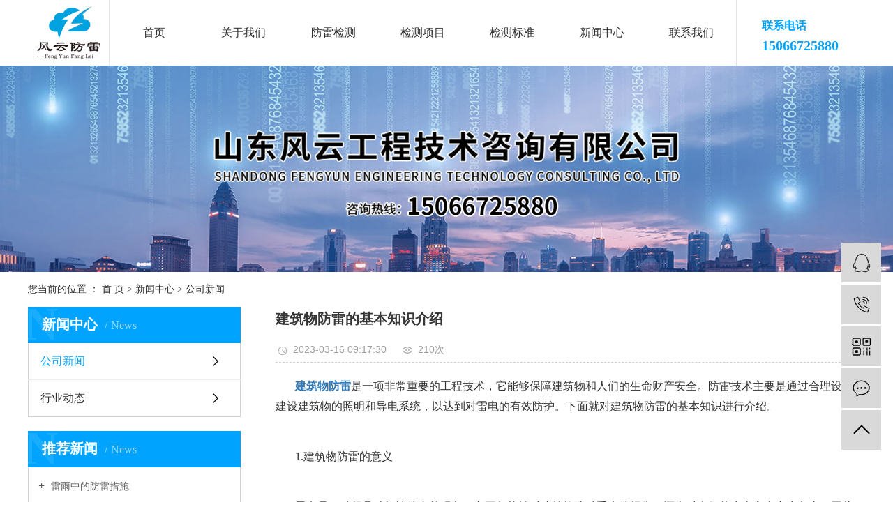

--- FILE ---
content_type: text/html;charset=utf-8
request_url: http://www.sdfyjcgs.com/news/485.html
body_size: 9282
content:
<!DOCTYPE html>
<html lang="zh-CN">

<head>
    <meta charset="utf-8">
    <meta http-equiv="X-UA-Compatible" content="IE=edge">
    <title>
        建筑物防雷的基本知识介绍-山东风云工程技术咨询有限公司
    </title>
    <meta name="keywords" content="建筑物防雷,建筑物防雷公司,建筑物防雷价格" />
    <meta name="description" content="建筑物防雷是一项非常重要的工程技术，它能够保障建筑物和人们的生命财产安全。防雷技术主要是通过合理设计和建设建筑物的照明和导电系统，以达到对雷电的有效防护。下面就对建筑物防雷的基本知识进行介绍。1.建筑物防雷的意义雷电是一种很具破坏性的自然现..." />
    <meta name="viewport" content="width=device-width, initial-scale=1, maximum-scale=1, user-scalable=no">
    <link rel="shortcut icon" type="image/x-icon" href="http://www.sdfyjcgs.com/data/upload/202506/20250611173741_728.jpg" />
    <link rel="stylesheet" href="http://www.sdfyjcgs.com/template/default/assets/css/bootstrap.min.css">
    
<link rel="stylesheet" href="http://www.sdfyjcgs.com/template/default/assets/css/owl.carousel.min.css">

    <link rel="stylesheet" href="http://www.sdfyjcgs.com/template/default/assets/css/app.css">
    <script src="http://www.sdfyjcgs.com/template/default/assets/js/jquery.min.js"></script>
    <script>
    var config = {
        homeUrl: 'http://www.sdfyjcgs.com/',
                mUrl: 'http://m.sdfyjcgs.com/',
                copyCode: 0,
        isVisitor: 1
    }
</script>
<script src="http://www.sdfyjcgs.com/template/default/assets/js/app.js"></script>
<meta name="baidu-site-verification" content="code-a15XVhQH6o" />
<meta name="360-site-verification" content="0c919ed99ff3400410da22cd363ae91e" />
<meta name="sogou_site_verification" content="r0XZJarhmX"/>
<meta name="baidu-site-verification" content="codeva-1WwUxgb2I0" />
<meta name="baidu-site-verification" content="codeva-gIHGTqI0d8" />
<script>
var _hmt = _hmt || [];
(function() {
  var hm = document.createElement("script");
  hm.src = "https://hm.baidu.com/hm.js?9577f00f4133e79d2ddf7746a7a2ecf3";
  var s = document.getElementsByTagName("script")[0]; 
  s.parentNode.insertBefore(hm, s);
})();
</script>
<script>
var _hmt = _hmt || [];
(function() {
  var hm = document.createElement("script");
  hm.src = "https://hm.baidu.com/hm.js?d9c9bce712e94b9a21a0afb975ce1bb9";
  var s = document.getElementsByTagName("script")[0]; 
  s.parentNode.insertBefore(hm, s);
})();
</script>

</head>

<body>
        <div class="xymob-head visible-sm visible-xs">
    <div class="xymob-head-box">
        <div class="xymob-logo">
            <h1><a href="http://www.sdfyjcgs.com/"><img src="http://www.sdfyjcgs.com/data/upload/202006/20200630100959_616.png" /></a></h1>
        </div>
        <div class="xymob-navbtn">
            <span></span>
        </div>
        <div class="xymob-search-btn"><i class="icon-font icon-search"></i></div>
    </div>

    <div class="xymob-menu">
        <div class="xymob-menu-box">
            <ul class="xymob-nav">
                                <li>
                    <a href="http://www.sdfyjcgs.com" >
                        首页
                        </a>
                                                                            </li>
                                <li>
                    <a href="http://www.sdfyjcgs.com/about_about/" >
                        关于我们
                        </a>
                                                                                <div class="xymob-menu-jt"><i class="icon-font icon-down"></i></div>
                    <ul class="xymob-sub-menu">
                                                <li><a href="http://www.sdfyjcgs.com/about_about/gsjj9f6.html" >
                                公司简介</a></li>
                                                <li><a href="http://www.sdfyjcgs.com/about_about/ryzz869.html" >
                                荣誉资质</a></li>
                                                <li><a href="http://www.sdfyjcgs.com/about_about/yyzz08f.html" >
                                营业执照</a></li>
                                            </ul>
                                                                            </li>
                                <li>
                    <a href="http://www.sdfyjcgs.com/product/" >
                        防雷检测
                        </a>
                                                                                <div class="xymob-menu-jt"><i class="icon-font icon-down"></i></div>
                    <ul class="xymob-sub-menu">
                                                <li><a href="http://www.sdfyjcgs.com/product/jcxm01d/" >
                                检测项目</a></li>
                                                <li><a href="http://www.sdfyjcgs.com/product/jcsb8e7/" >
                                检测设备</a></li>
                                            </ul>
                                                                            </li>
                                <li>
                    <a href="http://www.sdfyjcgs.com/product/jcxm01d/" >
                        检测项目
                        </a>
                                                                                                                                        </li>
                                <li>
                    <a href="http://www.sdfyjcgs.com/about_jcbz/" >
                        检测标准
                        </a>
                                                                                <div class="xymob-menu-jt"><i class="icon-font icon-down"></i></div>
                    <ul class="xymob-sub-menu">
                                                <li><a href="http://www.sdfyjcgs.com/about_jcbz/jcbz455.html" >
                                检测标准</a></li>
                                            </ul>
                                                                            </li>
                                <li>
                    <a href="http://www.sdfyjcgs.com/news/" >
                        新闻中心
                        </a>
                                                                                <div class="xymob-menu-jt"><i class="icon-font icon-down"></i></div>
                    <ul class="xymob-sub-menu">
                                                <li><a href="http://www.sdfyjcgs.com/news/gsxw51b/" >
                                公司新闻</a></li>
                                                <li><a href="http://www.sdfyjcgs.com/news/xydt44f/" >
                                行业动态</a></li>
                                            </ul>
                                                                            </li>
                                <li>
                    <a href="http://www.sdfyjcgs.com/about_contact/" >
                        联系我们
                        </a>
                                                                                <div class="xymob-menu-jt"><i class="icon-font icon-down"></i></div>
                    <ul class="xymob-sub-menu">
                                                <li><a href="http://www.sdfyjcgs.com/about_contact/lxc2e.html" >
                                联系我们</a></li>
                                            </ul>
                                                                            </li>
                
            </ul>

        </div>
    </div>

    <div class="xymob-search">
        <div class="xymob-search-close-btn"><i class="icon-font icon-close"></i></div>
        <div class="xymob-search-box">
            <form method="get" name="formsearch" id="formsearch" action="http://www.sdfyjcgs.com/search.php">
                <input type="text" name="wd" id="keyword" placeholder="请输入关键词搜索" />
                <button type="submit" id="s_btn"><i class="icon-font"></i></button>
            </form>
        </div>
        <div class="xymob-seaerch-wz">
            <span>全站搜索</span>
            <a href="http://www.sdfyjcgs.com/search.php?wd=%E9%98%B2%E9%9B%B7%E6%A3%80%E6%B5%8B">防雷检测</a><a href="http://www.sdfyjcgs.com/search.php?wd=%E9%98%B2%E9%9B%B7%E6%A3%80%E6%B5%8B%E6%9C%BA%E6%9E%84">防雷检测机构</a><a href="http://www.sdfyjcgs.com/search.php?wd=%E9%98%B2%E9%9B%B7%E6%A3%80%E6%B5%8B%E5%85%AC%E5%8F%B8">防雷检测公司</a>
        </div>
    </div>
</div>

<div class="x-header hidden-xs hidden-sm">
    <div class="container">
                <h1 class="x-logo"><a href="http://www.sdfyjcgs.com/"><img alt="防雷检测公司logo"
                    src="http://www.sdfyjcgs.com/data/upload/202006/20200629190205_141.png" /></a></h1>
                <ul class="x-menu clearfix">
        <li>
        <a href="http://www.sdfyjcgs.com" >首页</a>
                                </li>
        <li>
        <a href="http://www.sdfyjcgs.com/about_about/" >关于我们</a>
                                                    <ul class="x-sub-menu">
                                <li><a href="http://www.sdfyjcgs.com/about_about/gsjj9f6.html" >公司简介</a></li>
                                <li><a href="http://www.sdfyjcgs.com/about_about/ryzz869.html" >荣誉资质</a></li>
                                <li><a href="http://www.sdfyjcgs.com/about_about/yyzz08f.html" >营业执照</a></li>
                                </ul>
                                        </li>
        <li>
        <a href="http://www.sdfyjcgs.com/product/" >防雷检测</a>
                                                    <ul class="x-sub-menu">
                                <li><a href="http://www.sdfyjcgs.com/product/jcxm01d/" >检测项目</a></li>
                                <li><a href="http://www.sdfyjcgs.com/product/jcsb8e7/" >检测设备</a></li>
                                </ul>
                                        </li>
        <li>
        <a href="http://www.sdfyjcgs.com/product/jcxm01d/" >检测项目</a>
                                                            </li>
        <li>
        <a href="http://www.sdfyjcgs.com/about_jcbz/" >检测标准</a>
                                                    <ul class="x-sub-menu">
                                <li><a href="http://www.sdfyjcgs.com/about_jcbz/jcbz455.html" >检测标准</a></li>
                                </ul>
                                        </li>
        <li>
        <a href="http://www.sdfyjcgs.com/news/" >新闻中心</a>
                                                    <ul class="x-sub-menu">
                                <li><a href="http://www.sdfyjcgs.com/news/gsxw51b/" >公司新闻</a></li>
                                <li><a href="http://www.sdfyjcgs.com/news/xydt44f/" >行业动态</a></li>
                                </ul>
                                        </li>
        <li>
        <a href="http://www.sdfyjcgs.com/about_contact/" >联系我们</a>
                                                    <ul class="x-sub-menu">
                                <li><a href="http://www.sdfyjcgs.com/about_contact/lxc2e.html" >联系我们</a></li>
                                </ul>
                                        </li>
    </ul>        <div class="hottel">
            <h3>
                联系电话
            </h3>
            15066725880
        </div>
        <div class="x-header-right hidden">
                        <form method="get" name="formsearch" class="clearfix" id="formsearch" action="http://www.sdfyjcgs.com/search.php">
                <input type="submit" id="s_btn" />
                <input type="text" name="wd" id="keyword" placeholder="请输入关键词" />
            </form>

        </div>
    </div>
</div>
        
<div class="page-banner">
		<img src="http://www.sdfyjcgs.com/data/upload/202412/20241213100708_804.jpg" alt="防雷检测机构">
	</div>


        <div class="page-position">
        <div class="container">
            您当前的位置 ：
            
<a href="http://www.sdfyjcgs.com/">首 页</a>
 > 
<a href="http://www.sdfyjcgs.com/news/">新闻中心</a> > <a href="http://www.sdfyjcgs.com/news/gsxw51b/">公司新闻</a>

        </div>
    </div>

        
    <div class="page-wrap">
        <div class="container">
                        
            <div class="page-wrap-left xymob-menu-click">
                <div class="xymob-left-close-btn"><i class="icon-font icon-close"></i></div>
                <div class="xypg-left">
                                        <div class="xypg-left-box xypg-left-menu">
                        <div class="xypg-left-title">
                            <h3>
                                新闻中心<span>News</span>

                            </h3>
                        </div>
                        <div class="xypg-left-con">
                            
<ul class="xypg-left-nav">
        <li data-id="1">
        <a href="http://www.sdfyjcgs.com/news/gsxw51b/">公司新闻</a>
        <div class="first-nav-btn"></div>
            </li>
        <li data-id="2">
        <a href="http://www.sdfyjcgs.com/news/xydt44f/">行业动态</a>
        <div class="first-nav-btn"></div>
            </li>
    </ul>
                        </div>
                    </div>

                                                            <div class="xypg-left-box xypg-left-news">
                        <div class="xypg-left-title">
                            <h3>推荐新闻<span>News</span></h3>
                        </div>
                        <div class="xypg-left-con">
                            <ul class="latest-news">
                                                                <li><a href="http://www.sdfyjcgs.com/news/418.html" title="雷雨中的防雷措施">
                                        雷雨中的防雷措施</a></li>
                                                                <li><a href="http://www.sdfyjcgs.com/news/415.html" title="易受雷击的地点">
                                        易受雷击的地点</a></li>
                                                                <li><a href="http://www.sdfyjcgs.com/news/416.html" title="夏季防雷">
                                        夏季防雷</a></li>
                                                                <li><a href="http://www.sdfyjcgs.com/news/417.html" title="塔吊防雷措施">
                                        塔吊防雷措施</a></li>
                                                                <li><a href="http://www.sdfyjcgs.com/news/419.html" title="雷雨季节如何防护家电器">
                                        雷雨季节如何防护家电器</a></li>
                                                                <li><a href="http://www.sdfyjcgs.com/news/420.html" title="雷击后救护方法">
                                        雷击后救护方法</a></li>
                                                            </ul>
                        </div>
                    </div>

                                                                                <div class="xypg-left-box xypg-left-keys">
                        <div class="xypg-left-title">
                            <h3>热门关键词<span>Keywords</span></h3>
                        </div>
                        <div class="xypg-left-con">
                            <ul class="hot-keys">
                                                                <li><a href="http://www.sdfyjcgs.com/tag/防雷检测价格" title="防雷检测价格">
                                        防雷检测价格</a></li>
                                                                <li><a href="http://www.sdfyjcgs.com/tag/山东防雷检测" title="山东防雷检测">
                                        山东防雷检测</a></li>
                                                                <li><a href="http://www.sdfyjcgs.com/tag/高层建筑跟踪检测" title="高层建筑跟踪检测">
                                        高层建筑跟踪检测</a></li>
                                                                <li><a href="http://www.sdfyjcgs.com/tag/防雷工程" title="防雷工程">
                                        防雷工程</a></li>
                                                                <li><a href="http://www.sdfyjcgs.com/tag/防雷检测仪" title="防雷检测仪">
                                        防雷检测仪</a></li>
                                                                <li><a href="http://www.sdfyjcgs.com/tag/防雷方案" title="防雷方案">
                                        防雷方案</a></li>
                                                                <li><a href="http://www.sdfyjcgs.com/tag/山东防雷公司" title="山东防雷公司">
                                        山东防雷公司</a></li>
                                                                <li><a href="http://www.sdfyjcgs.com/tag/防雷检测费" title="防雷检测费">
                                        防雷检测费</a></li>
                                                                <li><a href="http://www.sdfyjcgs.com/tag/防雷接地检测装置" title="防雷接地检测装置">
                                        防雷接地检测装置</a></li>
                                                                <li><a href="http://www.sdfyjcgs.com/tag/防雷检测费用多少" title="防雷检测费用多少">
                                        防雷检测费用多少</a></li>
                                                                <li><a href="http://www.sdfyjcgs.com/tag/防雷检测费用" title="防雷检测费用">
                                        防雷检测费用</a></li>
                                                                <li><a href="http://www.sdfyjcgs.com/tag/防雷器" title="防雷器">
                                        防雷器</a></li>
                                                            </ul>
                        </div>
                    </div>
                    
                    <div class="xypg-left-box xypg-left-contact">
                        <div class="xypg-left-title">
                            <h3>联系我们<span>Contact Us</span></h3>
                        </div>
                        <div class="xypg-left-con">
                            <div class="page-wrap-contact">
                                <h4>
                                    山东风云工程技术咨询有限公司
                                </h4>
                                <p style="box-sizing: border-box; margin-top: 0px; margin-bottom: 10px; color: rgb(51, 51, 51); font-family: &quot;Microsoft YaHei&quot;; font-size: 14px; white-space: normal; background-color: rgb(255, 255, 255); text-indent: 0em; line-height: normal;"><span style="font-size: 14px;"><span style="box-sizing: border-box; font-weight: 700;">公司名称：</span><span style="box-sizing: border-box;">山东风云工程技术咨询有限公司</span></span></p><p style="box-sizing: border-box; margin-top: 0px; margin-bottom: 10px; color: rgb(51, 51, 51); font-family: &quot;Microsoft YaHei&quot;; font-size: 14px; white-space: normal; background-color: rgb(255, 255, 255); text-indent: 0em; line-height: normal;"><span style="font-size: 14px;"><span style="font-size: 14px; box-sizing: border-box; font-weight: 700;">公司地址：</span><span style="box-sizing: border-box; font-size: 14px;">山东省泰安市肥城市新城路上城国际4号楼806室</span></span></p><p style="box-sizing: border-box; margin-top: 0px; margin-bottom: 10px; color: rgb(51, 51, 51); font-family: &quot;Microsoft YaHei&quot;; font-size: 14px; white-space: normal; background-color: rgb(255, 255, 255); text-indent: 0em; line-height: normal;"><span style="font-size: 14px;"><span style="font-size: 14px; box-sizing: border-box; font-weight: 700;">联 系 人：</span><span style="box-sizing: border-box; font-size: 14px;">刘鹏</span></span></p><p style="box-sizing: border-box; margin-top: 0px; margin-bottom: 10px; color: rgb(51, 51, 51); font-family: &quot;Microsoft YaHei&quot;; font-size: 14px; white-space: normal; background-color: rgb(255, 255, 255); text-indent: 0em; line-height: normal;"><span style="font-size: 14px;"><span style="font-size: 14px; box-sizing: border-box; font-weight: 700;">联系电话：</span><span style="box-sizing: border-box; font-size: 16px;">15066725880</span></span></p><p style="box-sizing: border-box; margin-top: 0px; margin-bottom: 10px; color: rgb(51, 51, 51); font-family: &quot;Microsoft YaHei&quot;; font-size: 14px; white-space: normal; background-color: rgb(255, 255, 255); text-indent: 0em; line-height: normal;"><strong><span style="font-size: 14px;"><span style="box-sizing: border-box; font-size: 16px;">网址：</span></span></strong><span style="font-size: 14px;"><span style="box-sizing: border-box; font-size: 16px;">www.sdfyjcgs.com</span></span></p><p style="box-sizing: border-box; margin-top: 0px; margin-bottom: 10px; color: rgb(51, 51, 51); font-family: &quot;Microsoft YaHei&quot;; font-size: 14px; white-space: normal; background-color: rgb(255, 255, 255); text-indent: 0em; line-height: normal;"><span style="font-size: 14px;"><span style="font-size: 14px; box-sizing: border-box; font-weight: 700;">企业邮箱：</span><span style="box-sizing: border-box; font-size: 16px;">15066725880@163.com</span></span></p><p><br/></p>
                            </div>
                        </div>
                    </div>


                </div>
            </div>
            

                        
            <div class="page-wrap-right">
                <div class="xypg-right-content">
                    
<!-- 新闻详细 -->
<div class="xypg-news-detail">
    <h1 class="xypg-detail-title">建筑物防雷的基本知识介绍</h1>

    <div class="xypg-detail-info-bar">
        <div class="detail-info-time"><i class="icon-font icon-shijian"></i>2023-03-16 09:17:30</div>
        <div class="detail-info-numbers"><i class="icon-font icon-chakan"></i><script src="http://www.sdfyjcgs.com/source/include/browse.php?model=news&id=485"></script>次</div>
            </div>

    <div class="xypg-detail-con"><p style="line-height: 2em; text-indent: 2em;"><span style="font-family: 微软雅黑, &quot;Microsoft YaHei&quot;; font-size: 16px;"><a href='http://www.sdfyjcgs.com/news/485.html' target='_blank' class='key_tag'><font><strong>建筑物防雷</strong></font></a>是一项非常重要的工程技术，它能够保障建筑物和人们的生命财产安全。防雷技术主要是通过合理设计和建设建筑物的照明和导电系统，以达到对雷电的有效防护。下面就对建筑物防雷的基本知识进行介绍。</span></p><p><br/></p><p style="line-height: 2em; text-indent: 2em;"><span style="font-family: 微软雅黑, &quot;Microsoft YaHei&quot;; font-size: 16px;">1.建筑物防雷的意义</span></p><p><br/></p><p style="line-height: 2em; text-indent: 2em;"><span style="font-family: 微软雅黑, &quot;Microsoft YaHei&quot;; font-size: 16px;">雷电是一种很具破坏性的自然现象，它不仅能够对建筑物造成重大的损失，还会对人们的生命安全产生危害。因此，进行建筑物防雷的工程是非常有必要的。<a href='http://www.sdfyjcgs.com/news/416.html' target='_blank' class='key_tag'><font><strong>防雷工程</strong></font></a>不仅能够维护建筑物的完好性，还能够保障人们的财产安全和生命安全，减少雷电灾害的发生。</span></p><p><br/></p><p style="line-height: 2em; text-indent: 2em;"><span style="font-family: 微软雅黑, &quot;Microsoft YaHei&quot;; font-size: 16px;">2.建筑物防雷的基本方案</span></p><p><br/></p><p style="line-height: 2em; text-indent: 2em;"><span style="font-family: 微软雅黑, &quot;Microsoft YaHei&quot;; font-size: 16px;">建筑物防雷的基本方案主要包括：接闪系统、接地系统和屏蔽系统。其中，接闪系统和接地系统是整个<a href='http://www.sdfyjcgs.com/product/703.html' target='_blank' class='key_tag'><font><strong>防雷系统</strong></font></a>的核心，屏蔽系统是对建筑物进行额外的保护。</span></p><p><br/></p><p style="line-height: 2em; text-indent: 2em;"><span style="font-family: 微软雅黑, &quot;Microsoft YaHei&quot;; font-size: 16px;">2.1 接闪系统</span></p><p><br/></p><p style="line-height: 2em; text-indent: 2em;"><span style="font-family: 微软雅黑, &quot;Microsoft YaHei&quot;; font-size: 16px;">接闪系统是建筑物防雷的核心。它主要是通过接闪针和避雷带将楼顶的雷电引入到接地系统中，以达到保护建筑物和人们的目的。接闪系统直接影响到建筑物的防雷效果，因此非常重要。</span></p><p><br/></p><p style="line-height: 2em; text-indent: 2em;"><span style="font-family: 微软雅黑, &quot;Microsoft YaHei&quot;; font-size: 16px;">2.2 接地系统</span></p><p><br/></p><p style="line-height: 2em; text-indent: 2em;"><span style="font-family: 微软雅黑, &quot;Microsoft YaHei&quot;; font-size: 16px;">接地系统是建筑物的另一个重要部分。它主要是将接闪系统引入的雷电通过导体引向地面，减少雷电对建筑物造成的损害。接地系统的质量和设计也直接影响到建筑物的防雷效果。</span></p><p><br/></p><p style="line-height: 2em; text-indent: 2em;"><span style="font-family: 微软雅黑, &quot;Microsoft YaHei&quot;; font-size: 16px;">2.3 屏蔽系统</span></p><p><br/></p><p style="line-height: 2em; text-indent: 2em;"><span style="font-family: 微软雅黑, &quot;Microsoft YaHei&quot;; font-size: 16px;">屏蔽系统主要是对建筑物进行额外的保护。它通过屏蔽建筑物内部的设备和系统，减少可能受到雷击的区域。屏蔽系统的设计非常复杂，需要专业工程师进行设计。</span></p><p><br/></p><p style="line-height: 2em; text-indent: 2em;"><span style="font-family: 微软雅黑, &quot;Microsoft YaHei&quot;; font-size: 16px;">3.建筑物防雷的设计原则</span></p><p><br/></p><p style="line-height: 2em; text-indent: 2em;"><span style="font-family: 微软雅黑, &quot;Microsoft YaHei&quot;; font-size: 16px;">建筑物防雷的设计原则主要包括以下几点：</span></p><p><br/></p><p style="line-height: 2em; text-indent: 2em;"><span style="font-family: 微软雅黑, &quot;Microsoft YaHei&quot;; font-size: 16px;">3.1 统一设计</span></p><p><br/></p><p style="line-height: 2em; text-indent: 2em;"><span style="font-family: 微软雅黑, &quot;Microsoft YaHei&quot;; font-size: 16px;">建筑物的<a href='http://www.sdfyjcgs.com/product/694.html' target='_blank' class='key_tag'><font><strong>防雷设计</strong></font></a>需要自始至终一同完成，不得将两个或多个不同设计方案单独考虑。各部分的设计须要合理且完整，确保它们都能够协调配合，并且产生更佳的整体效果。</span></p><p><br/></p><p style="line-height: 2em; text-indent: 2em;"><span style="font-family: 微软雅黑, &quot;Microsoft YaHei&quot;; font-size: 16px;">3.2 自然接地原则</span></p><p><br/></p><p style="line-height: 2em; text-indent: 2em;"><span style="font-family: 微软雅黑, &quot;Microsoft YaHei&quot;; font-size: 16px;">建筑物的接地系统应当是自然接地。自然接地可以减少噪声和谐波影响，确保电压电位稳定和可控，同时使速度策略简单，降低监测和管理复杂性。</span></p><p><br/></p><p style="line-height: 2em; text-indent: 2em;"><span style="font-family: 微软雅黑, &quot;Microsoft YaHei&quot;; font-size: 16px;">3.3 直接交联接地原则</span></p><p><br/></p><p style="line-height: 2em; text-indent: 2em;"><span style="font-family: 微软雅黑, &quot;Microsoft YaHei&quot;; font-size: 16px;">相关的设备和接地系统应该是尽量直接接地。直接接地有效地提升了设备的抗干扰能力，减少了环境干扰和静电放电的影响。</span></p><p><br/></p><p style="line-height: 2em; text-indent: 2em;"><span style="font-family: 微软雅黑, &quot;Microsoft YaHei&quot;; font-size: 16px;">3.4 预防原则</span></p><p><br/></p><p style="line-height: 2em; text-indent: 2em;"><span style="font-family: 微软雅黑, &quot;Microsoft YaHei&quot;; font-size: 16px;">建筑物的防雷设计应当优先考虑预防原则。预防原则能够减少雷击后的后果，在防雷工作中起到非常重要的作用。</span></p><p style="line-height: 2em; text-indent: 2em;"><span style="font-family: 微软雅黑, &quot;Microsoft YaHei&quot;; font-size: 16px;"><br/></span></p><p style="text-align: center;"><img src="/data/upload/202303/1678929380110475.jpg" title="建筑物防雷的基本知识介绍" alt="建筑物防雷的基本知识介绍" width="600" height="283" border="0" vspace="0" style="width: 600px; height: 283px;"/></p><p><br/></p><p style="line-height: 2em; text-indent: 2em;"><span style="font-family: 微软雅黑, &quot;Microsoft YaHei&quot;; font-size: 16px;">总之，建筑物防雷是一项综合性较强的工程技术。合理、科学地设计和建设建筑物的防雷系统，对于保障人们的生命和财产安全有着非常重要的作用。</span></p></div>


    <div class="xypg-detail-tags">
        <div class="tags-title">
            <h3>标签</h3>
            <div class="baidu-share">
                <!-- Baidu Button BEGIN -->
                <div class="bdsharebuttonbox">
                    <a href="#" class="bds_more" data-cmd="more"></a>
                    <a href="#" class="bds_tsina" data-cmd="tsina" title="分享到新浪微博"></a>
                    <a href="#" class="bds_weixin" data-cmd="weixin" title="分享到微信"></a>
                    <a href="#" class="bds_sqq" data-cmd="sqq" title="分享到QQ好友"></a>
                    <a href="#" class="bds_isohu" data-cmd="isohu" title="分享到我的搜狐"></a>
                    <a href="#" class="bds_tqq" data-cmd="tqq" title="分享到腾讯微博"></a>
                    <a href="#" class="bds_fbook" data-cmd="fbook" title="分享到Facebook"></a>
                </div>
                <script>window._bd_share_config={"common":{"bdSnsKey":{},"bdText":"","bdMini":"2","bdMiniList":false,"bdPic":"","bdStyle":"1","bdSize":"16"},"share":{}};with(document)0[(getElementsByTagName('head')[0]||body).appendChild(createElement('script')).src='http://bdimg.share.baidu.com/static/api/js/share.js?v=89860593.js?cdnversion='+~(-new Date()/36e5)];</script>
                <!-- Baidu Button END -->
            </div>
        </div>
        <div class="tags-content"><a href="http://www.sdfyjcgs.com/tag/%E5%BB%BA%E7%AD%91%E7%89%A9%E9%98%B2%E9%9B%B7">建筑物防雷</a><a href="http://www.sdfyjcgs.com/tag/%E5%BB%BA%E7%AD%91%E7%89%A9%E9%98%B2%E9%9B%B7%E5%85%AC%E5%8F%B8">建筑物防雷公司</a><a href="http://www.sdfyjcgs.com/tag/%E5%BB%BA%E7%AD%91%E7%89%A9%E9%98%B2%E9%9B%B7%E4%BB%B7%E6%A0%BC">建筑物防雷价格</a></div>
    </div>

    <div class="xypg-detail-url">本文网址：<a href="http://www.sdfyjcgs.com/news/485.html">http://www.sdfyjcgs.com/news/485.html</a></div>

    <div class="xypg-detail-pn">
        <div><b>上一篇：</b><a href="http://www.sdfyjcgs.com/news/481.html">防雷设施安装后找哪个部门检测?</a><span>2023-03-11 09:31:34</span></div>
        <div><b>下一篇：</b><a href="http://www.sdfyjcgs.com/news/499.html">防雷检测机构和普通的技术检测机构有哪些不同？</a><span>2023-05-15 14:32:44</span></div>
    </div>
</div>

<!-- 最近浏览 -->
<div class="xypg-relate">
	<div class="relate-product">
		<h4 class="relate-title"><span>最近浏览：
				</span></h4>
		<ul class="clearfix relate-news-list">
					</ul>
	</div>
</div>
<!-- 相关产品和相关新闻 -->
<div class="xypg-relate">

    <div class="relate-product">
        <h4 class="relate-title"><span>相关产品</span></h4>

        <div class="relate-product-slick owl-carousel">
                        <a href="http://www.sdfyjcgs.com/product/698.html" title="数字万用表">
                <span class="img"><img src="http://www.sdfyjcgs.com/data/upload/202008/thumb_20200825090511_370.jpg" alt="数字万用表"/></span>
                <p>数字万用表</p>
            </a>
                    </div>

    </div>

    <div class="relate-news">
        <h4 class="relate-title"><span>相关新闻</span></h4>

        <ul class="clearfix relate-news-list">
                        <li>
                <a href="http://www.sdfyjcgs.com/news/509.html" title="如何保障建筑物防雷检测的准确性和可靠性？">如何保障建筑物防雷检测的准确性...</a>
                <span>2023-10-12</span>
            </li>
                        <li>
                <a href="http://www.sdfyjcgs.com/news/516.html" title="建筑物防雷检测怎么做？常见问题解答！">建筑物防雷检测怎么做？常见问题解答！</a>
                <span>2024-10-25</span>
            </li>
                        <li>
                <a href="http://www.sdfyjcgs.com/news/522.html" title="建筑物防雷检测的相关法规和标准是什么？">建筑物防雷检测的相关法规和标准...</a>
                <span>2025-02-13</span>
            </li>
                        <li>
                <a href="http://www.sdfyjcgs.com/news/507.html" title="如何进行建筑物防雷检测？高效可靠的方法有哪些？">如何进行建筑物防雷检测？高效可...</a>
                <span>2023-07-01</span>
            </li>
                    </ul>
    </div>

</div>

                </div>
                            </div>
            

                        
            <div class="page-mob-tool">
                <ul>
                    <li class="xymob-page-navbtn"><i class="icon-font icon-dots-horizontal"></i></li>
                    <li class="xymob-page-backtop"><i class="icon-font icon-top"></i></li>
                </ul>
            </div>
            
        </div>
    </div>
    

    <div class="x-layout">
	<div class="container">
		<div class="row">
			<div class="col-md-4 col-sm-12">
				<div class="x-layout-logo"><img src="http://www.sdfyjcgs.com/data/upload/202006/20200630095217_901.png" alt="防雷检测机构"></div>
				<div class="x-layout-desc">
					<p><span style="color: rgb(255, 255, 255);">地点：山东省泰安市肥城市新城路上城国际4号楼806室</span></p><p><span style="color: rgb(255, 255, 255);">联 系 人：刘鹏&nbsp; &nbsp; &nbsp; &nbsp; &nbsp; &nbsp; &nbsp; &nbsp;&nbsp;</span></p><p><span style="color: rgb(255, 255, 255);">联系电话：150-6672-5880</span></p><p><span style="color: rgb(255, 255, 255);">企业邮箱：15066725880@163.com</span></p><p><span style="color: rgb(255, 255, 255);">中文域名：www.sdfyjcgs.com</span></p>
				</div>


			</div>
			<div class="col-md-5 col-sm-12 hidden-xs">
				<div class="x-layout-menu clearfix">
					<h3>快速导航</h3>
					<div class="content">
						<a href="http://www.sdfyjcgs.com/about/">关于我们</a>
						<a href="http://www.sdfyjcgs.com/product/">防雷检测</a>
						<a href="http://www.sdfyjcgs.com/product/jcxm01d/">检测项目</a>
						<a href="http://www.sdfyjcgs.com/about_jcbz/">检测标准</a>
						<a href="http://www.sdfyjcgs.com/news/">新闻中心</a>
						<a href="http://www.sdfyjcgs.com/about_contact/">联系我们</a>
					</div>
				</div>
			</div>
			<div class="col-md-3 col-sm-12 hidden-xs">
				<div class="x-layout-ewm">

					<img src="http://www.sdfyjcgs.com/data/upload/202007/20200720110034_550.jpg"
						alt="防雷检测公司二维码">
					<div class="con">
						<span>扫一扫</span>
						关注我们
					</div>
				</div>
			</div>
		</div>

		<div class="dada hidden-xs hidden-sm">
			<div class="k1">
			<a href="http://www.sdfyjcgs.com/article/">热推信息</a> |
			<a href="http://www.sdfyjcgs.com/region/">企业分站</a> |
			<a href="http://www.sdfyjcgs.com/sitemap/">网站地图</a> |
			<a href="http://www.sdfyjcgs.com/rss.xml">RSS</a> |
			<a href="http://www.sdfyjcgs.com/sitemap.xml">XML</a>
						</div>
			<div class="yqlj">
		
						友情链接：
												<a href='http://sd.cma.gov.cn/gslb/tasqxj/' rel='nofollow' target='_blank'>
							泰安市气象局
						</a>
												<a href='http://sd.cma.gov.cn/qxxh/' rel='nofollow' target='_blank'>
							山东气象学会
						</a>
												<a href='http://sd.cma.gov.cn/' rel='nofollow' target='_blank'>
							山东省气象局
						</a>
												<a href='http://www.cma.gov.cn' rel='nofollow' target='_blank'>
							中国气象局
						</a>
									</div>
			
		</div>
	</div>
</div>
<div class="x-footer">
	<div class="container">

				<div class="x-copyright">
			<div class="copyr hidden-xs">
			版权所有:
			山东风云工程技术咨询有限公司

		
		<a href="http://beian.miit.gov.cn" target="_blank" rel="nofollow">鲁ICP备20028491号-1</a>&nbsp;&nbsp;<a href="http://www.sdfyjcgs.com/about_about/yyzz08f.html" target="_blank" rel="nofollow">营业执照</a>&nbsp;&nbsp;
		<a target="_blank" href=" " style="display:inline-block;text-decoration:none;height:20px;line-height:20px;"><img src="http://www.sdfyjcgs.com/template/default/assets/images/gaba.png" style="float:left;"/><p style="float:left;height:20px;line-height:25px;margin: 0px 0px 0px 5px; color:#fff;">鲁公网安备 37098302000664号</p></a>
		
		<div class="x-region">
			主营区域：
							<a href="http://www.sdfyjcgs.com/jinan.html">济南</a>
							<a href="http://www.sdfyjcgs.com/dezhou.html">德州</a>
							<a href="http://www.sdfyjcgs.com/liaocheng.html">聊城</a>
							<a href="http://www.sdfyjcgs.com/heze.html">菏泽</a>
							<a href="http://www.sdfyjcgs.com/zaozhuang.html">枣庄</a>
							<a href="http://www.sdfyjcgs.com/zibo.html">淄博</a>
							<a href="http://www.sdfyjcgs.com/jining.html">济宁</a>
							<a href="http://www.sdfyjcgs.com/weifang.html">潍坊</a>
							<a href="http://www.sdfyjcgs.com/binzhou.html">滨州</a>
							<a href="http://www.sdfyjcgs.com/taian.html">泰安</a>
							<a href="http://www.sdfyjcgs.com/.html">山东</a>
							<a href="http://www.sdfyjcgs.com/.html">烟台</a>
							<a href="http://www.sdfyjcgs.com/.html">胶州</a>
							<a href="http://www.sdfyjcgs.com/.html">威海</a>
							<a href="http://www.sdfyjcgs.com/.html">东营</a>
					
		</div>
		
		    </div>
		    
		    <div class="copyr hidden-lg hidden-md hidden-sm visible-xs">
			版权所有:
			山东风云工程技术咨询有限公司<br>

		
		<a href="http://beian.miit.gov.cn" target="_blank" rel="nofollow">鲁ICP备20028491号</a>&nbsp;&nbsp;<a href="http://www.sdfyjcgs.com/about_about/yyzz08f.html" target="_blank" rel="nofollow">营业执照</a>&nbsp;&nbsp;
		<a target="_blank" href=" " style="display:inline-block;text-decoration:none;height:20px;line-height:20px;"><img src="http://www.sdfyjcgs.com/template/default/assets/images/gaba.png" style="float:left;"/><p style="float:left;height:20px;line-height:25px;margin: 0px 0px 0px 5px; color:#fff;">鲁公网安备 37098302000664号</p></a>
		
		<div class="x-region">
			主营区域：
							<a href="http://www.sdfyjcgs.com/jinan.html">济南</a>
							<a href="http://www.sdfyjcgs.com/dezhou.html">德州</a>
							<a href="http://www.sdfyjcgs.com/liaocheng.html">聊城</a>
							<a href="http://www.sdfyjcgs.com/heze.html">菏泽</a>
							<a href="http://www.sdfyjcgs.com/zaozhuang.html">枣庄</a>
							<a href="http://www.sdfyjcgs.com/zibo.html">淄博</a>
							<a href="http://www.sdfyjcgs.com/jining.html">济宁</a>
							<a href="http://www.sdfyjcgs.com/weifang.html">潍坊</a>
							<a href="http://www.sdfyjcgs.com/binzhou.html">滨州</a>
							<a href="http://www.sdfyjcgs.com/taian.html">泰安</a>
							<a href="http://www.sdfyjcgs.com/.html">山东</a>
							<a href="http://www.sdfyjcgs.com/.html">烟台</a>
							<a href="http://www.sdfyjcgs.com/.html">胶州</a>
							<a href="http://www.sdfyjcgs.com/.html">威海</a>
							<a href="http://www.sdfyjcgs.com/.html">东营</a>
					
		</div>
		
		    </div>
		    
		    
			<span class="jszc">技术支持：<a href="http://www.tgeye.com" target='_blank'>
					嵊灿科技</a></span>
				
			
			
			
			
		</div>
		
		
	</div>
	
</div>

<!-- 右侧客服 -->
<!-- 侧边工具栏 -->
<div id="toolbar">
    <ul>
                        <li><a href="http://wpa.qq.com/msgrd?v=3&amp;uin=2500490007&amp;site=qq&amp;menu=yes" target="_blank">
            <span class="icon-font icon-qq"></span>
            <span class="wz">业务咨询</span>
        </a></li>
                        <li><a href="javascript:;">
            <span class="icon-font icon-phone"></span>
            <span class="wz">15066725880</span>
        </a></li>
        <li class="ewm">
            <span class="icon-font icon-ewm"></span>
                        <div class="ewm-box"><img src="http://www.sdfyjcgs.com/data/upload/202007/20200718115414_170.png" alt="二维码" /></div>
                    </li>
        <li><a href="http://www.sdfyjcgs.com/inquiry/">
            <span class="icon-font icon-message"></span>
            <span class="wz">在线留言</span>
        </a></li>
        <li class="backtop"><span class="icon-font icon-top"></span></li>
    </ul>
</div>

<script>
    $(function () {
        // 返回顶部
        app.backTop("#toolbar .backtop",300);
        var imgUrl = 'http://www.sdfyjcgs.com/';
        if($(".ewm-box img").attr('src') == imgUrl ) {
            $(".ewm-box").remove();
        }
    })
</script>
    <script src="http://www.sdfyjcgs.com/template/default/assets/js/main.js"></script>
    <script>
    // window.onload = function() {
    //    $(".x-menu > li > a[href='"+$('.xypg-left-nav li.clicked a').attr('href')+"']").parents('li').addClass('active').siblings('li').removeClass('active');
    // }
    </script>
    
<script src="http://www.sdfyjcgs.com/template/default/assets/js/owl.carousel.min.js"></script>
<script>
	// 新闻详情页面高亮
	var curID = '1';
	$(".xypg-left-nav li").each(function () {
		var dataID = $(this).data('id');
		if (dataID == curID) {
			$(this).addClass('clicked');
		}
	});
</script>

</body>

</html>

--- FILE ---
content_type: text/html;charset=utf-8
request_url: http://www.sdfyjcgs.com/source/include/browse.php?model=news&id=485
body_size: 53
content:
document.write('210');